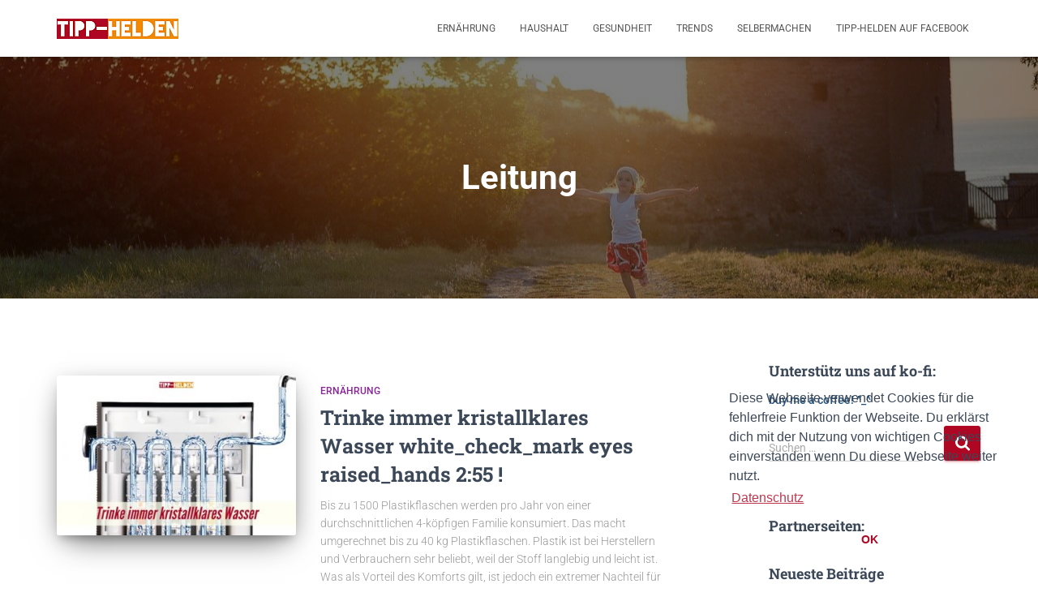

--- FILE ---
content_type: text/html; charset=UTF-8
request_url: https://tipp-helden.de/tag/leitung
body_size: 15801
content:
<!DOCTYPE html>
<html lang="de">

<head>
	<meta charset='UTF-8'>
	<meta name="viewport" content="width=device-width, initial-scale=1">
	<link rel="profile" href="http://gmpg.org/xfn/11">
		<meta name='robots' content='index, follow, max-image-preview:large, max-snippet:-1, max-video-preview:-1' />
	<style>img:is([sizes="auto" i], [sizes^="auto," i]) { contain-intrinsic-size: 3000px 1500px }</style>
	<meta property="og:title" content="Tipp-Helden"/>
<meta property="og:description" content="Haushalt, Ernährung, Selbermachen, Gesundheit und Trends"/>
<meta property="og:image:alt" content="Trinke immer kristallklares Wasser"/>
<meta property="og:image" content="https://tipp-helden.de/wp-content/uploads/2022/01/Trinke-immer-kristallklares-Wasser.jpg"/>
<meta property="og:image:width" content="712" />
<meta property="og:image:height" content="400" />
<meta property="og:image:type" content="image/jpeg" />
<meta property="og:type" content="article"/>
<meta property="og:article:published_time" content="2022-01-17 10:34:11"/>
<meta property="og:article:modified_time" content="2022-01-17 10:34:13"/>
<meta property="og:article:tag" content="Leitung"/>
<meta property="og:article:tag" content="Leitungswasser"/>
<meta property="og:article:tag" content="Nachhaltigkeit"/>
<meta property="og:article:tag" content="trinken"/>
<meta property="og:article:tag" content="Trinkwasser"/>
<meta property="og:article:tag" content="Umweltschutz"/>
<meta property="og:article:tag" content="Wasser"/>
<meta property="og:article:tag" content="WHO"/>
<meta name="twitter:card" content="summary">
<meta name="twitter:title" content="Tipp-Helden"/>
<meta name="twitter:description" content="Haushalt, Ernährung, Selbermachen, Gesundheit und Trends"/>
<meta name="twitter:image" content="https://tipp-helden.de/wp-content/uploads/2022/01/Trinke-immer-kristallklares-Wasser.jpg"/>
<meta name="twitter:image:alt" content="Trinke immer kristallklares Wasser"/>

	<!-- This site is optimized with the Yoast SEO plugin v25.0 - https://yoast.com/wordpress/plugins/seo/ -->
	<title>Leitung Archive - Tipp-Helden</title>
	<link rel="canonical" href="https://tipp-helden.de/tag/leitung" />
	<meta property="og:url" content="https://tipp-helden.de/tag/leitung" />
	<meta property="og:site_name" content="Tipp-Helden" />
	<script type="application/ld+json" class="yoast-schema-graph">{"@context":"https://schema.org","@graph":[{"@type":"CollectionPage","@id":"https://tipp-helden.de/tag/leitung","url":"https://tipp-helden.de/tag/leitung","name":"Leitung Archive - Tipp-Helden","isPartOf":{"@id":"https://tipp-helden.de/#website"},"primaryImageOfPage":{"@id":"https://tipp-helden.de/tag/leitung#primaryimage"},"image":{"@id":"https://tipp-helden.de/tag/leitung#primaryimage"},"thumbnailUrl":"https://tipp-helden.de/wp-content/uploads/2022/01/Trinke-immer-kristallklares-Wasser.jpg","breadcrumb":{"@id":"https://tipp-helden.de/tag/leitung#breadcrumb"},"inLanguage":"de"},{"@type":"ImageObject","inLanguage":"de","@id":"https://tipp-helden.de/tag/leitung#primaryimage","url":"https://tipp-helden.de/wp-content/uploads/2022/01/Trinke-immer-kristallklares-Wasser.jpg","contentUrl":"https://tipp-helden.de/wp-content/uploads/2022/01/Trinke-immer-kristallklares-Wasser.jpg","width":712,"height":400,"caption":"Trinke immer kristallklares Wasser"},{"@type":"BreadcrumbList","@id":"https://tipp-helden.de/tag/leitung#breadcrumb","itemListElement":[{"@type":"ListItem","position":1,"name":"Startseite","item":"https://tipp-helden.de/"},{"@type":"ListItem","position":2,"name":"Leitung"}]},{"@type":"WebSite","@id":"https://tipp-helden.de/#website","url":"https://tipp-helden.de/","name":"Tipp-Helden","description":"Haushalt, Ernährung, Selbermachen, Gesundheit und Trends","publisher":{"@id":"https://tipp-helden.de/#organization"},"potentialAction":[{"@type":"SearchAction","target":{"@type":"EntryPoint","urlTemplate":"https://tipp-helden.de/?s={search_term_string}"},"query-input":{"@type":"PropertyValueSpecification","valueRequired":true,"valueName":"search_term_string"}}],"inLanguage":"de"},{"@type":"Organization","@id":"https://tipp-helden.de/#organization","name":"Tipp-Helden","url":"https://tipp-helden.de/","logo":{"@type":"ImageObject","inLanguage":"de","@id":"https://tipp-helden.de/#/schema/logo/image/","url":"https://tipp-helden.de/wp-content/uploads/2019/01/cropped-tipp-helden-banner-1.png","contentUrl":"https://tipp-helden.de/wp-content/uploads/2019/01/cropped-tipp-helden-banner-1.png","width":150,"height":25,"caption":"Tipp-Helden"},"image":{"@id":"https://tipp-helden.de/#/schema/logo/image/"}}]}</script>
	<!-- / Yoast SEO plugin. -->


<link rel='dns-prefetch' href='//www.googletagmanager.com' />
<link rel='dns-prefetch' href='//fonts.googleapis.com' />
<link rel='dns-prefetch' href='//pagead2.googlesyndication.com' />
<link rel="alternate" type="application/rss+xml" title="Tipp-Helden &raquo; Feed" href="https://tipp-helden.de/feed" />
<link rel="alternate" type="application/rss+xml" title="Tipp-Helden &raquo; Kommentar-Feed" href="https://tipp-helden.de/comments/feed" />
<link rel="alternate" type="application/rss+xml" title="Tipp-Helden &raquo; Leitung Schlagwort-Feed" href="https://tipp-helden.de/tag/leitung/feed" />
<script type="text/javascript">
/* <![CDATA[ */
window._wpemojiSettings = {"baseUrl":"https:\/\/s.w.org\/images\/core\/emoji\/16.0.1\/72x72\/","ext":".png","svgUrl":"https:\/\/s.w.org\/images\/core\/emoji\/16.0.1\/svg\/","svgExt":".svg","source":{"concatemoji":"https:\/\/tipp-helden.de\/wp-includes\/js\/wp-emoji-release.min.js?ver=6.8.3"}};
/*! This file is auto-generated */
!function(s,n){var o,i,e;function c(e){try{var t={supportTests:e,timestamp:(new Date).valueOf()};sessionStorage.setItem(o,JSON.stringify(t))}catch(e){}}function p(e,t,n){e.clearRect(0,0,e.canvas.width,e.canvas.height),e.fillText(t,0,0);var t=new Uint32Array(e.getImageData(0,0,e.canvas.width,e.canvas.height).data),a=(e.clearRect(0,0,e.canvas.width,e.canvas.height),e.fillText(n,0,0),new Uint32Array(e.getImageData(0,0,e.canvas.width,e.canvas.height).data));return t.every(function(e,t){return e===a[t]})}function u(e,t){e.clearRect(0,0,e.canvas.width,e.canvas.height),e.fillText(t,0,0);for(var n=e.getImageData(16,16,1,1),a=0;a<n.data.length;a++)if(0!==n.data[a])return!1;return!0}function f(e,t,n,a){switch(t){case"flag":return n(e,"\ud83c\udff3\ufe0f\u200d\u26a7\ufe0f","\ud83c\udff3\ufe0f\u200b\u26a7\ufe0f")?!1:!n(e,"\ud83c\udde8\ud83c\uddf6","\ud83c\udde8\u200b\ud83c\uddf6")&&!n(e,"\ud83c\udff4\udb40\udc67\udb40\udc62\udb40\udc65\udb40\udc6e\udb40\udc67\udb40\udc7f","\ud83c\udff4\u200b\udb40\udc67\u200b\udb40\udc62\u200b\udb40\udc65\u200b\udb40\udc6e\u200b\udb40\udc67\u200b\udb40\udc7f");case"emoji":return!a(e,"\ud83e\udedf")}return!1}function g(e,t,n,a){var r="undefined"!=typeof WorkerGlobalScope&&self instanceof WorkerGlobalScope?new OffscreenCanvas(300,150):s.createElement("canvas"),o=r.getContext("2d",{willReadFrequently:!0}),i=(o.textBaseline="top",o.font="600 32px Arial",{});return e.forEach(function(e){i[e]=t(o,e,n,a)}),i}function t(e){var t=s.createElement("script");t.src=e,t.defer=!0,s.head.appendChild(t)}"undefined"!=typeof Promise&&(o="wpEmojiSettingsSupports",i=["flag","emoji"],n.supports={everything:!0,everythingExceptFlag:!0},e=new Promise(function(e){s.addEventListener("DOMContentLoaded",e,{once:!0})}),new Promise(function(t){var n=function(){try{var e=JSON.parse(sessionStorage.getItem(o));if("object"==typeof e&&"number"==typeof e.timestamp&&(new Date).valueOf()<e.timestamp+604800&&"object"==typeof e.supportTests)return e.supportTests}catch(e){}return null}();if(!n){if("undefined"!=typeof Worker&&"undefined"!=typeof OffscreenCanvas&&"undefined"!=typeof URL&&URL.createObjectURL&&"undefined"!=typeof Blob)try{var e="postMessage("+g.toString()+"("+[JSON.stringify(i),f.toString(),p.toString(),u.toString()].join(",")+"));",a=new Blob([e],{type:"text/javascript"}),r=new Worker(URL.createObjectURL(a),{name:"wpTestEmojiSupports"});return void(r.onmessage=function(e){c(n=e.data),r.terminate(),t(n)})}catch(e){}c(n=g(i,f,p,u))}t(n)}).then(function(e){for(var t in e)n.supports[t]=e[t],n.supports.everything=n.supports.everything&&n.supports[t],"flag"!==t&&(n.supports.everythingExceptFlag=n.supports.everythingExceptFlag&&n.supports[t]);n.supports.everythingExceptFlag=n.supports.everythingExceptFlag&&!n.supports.flag,n.DOMReady=!1,n.readyCallback=function(){n.DOMReady=!0}}).then(function(){return e}).then(function(){var e;n.supports.everything||(n.readyCallback(),(e=n.source||{}).concatemoji?t(e.concatemoji):e.wpemoji&&e.twemoji&&(t(e.twemoji),t(e.wpemoji)))}))}((window,document),window._wpemojiSettings);
/* ]]> */
</script>
<link rel='stylesheet' id='hfe-widgets-style-css' href='https://tipp-helden.de/wp-content/plugins/header-footer-elementor/inc/widgets-css/frontend.css?ver=2.3.0' type='text/css' media='all' />
<link rel='stylesheet' id='bootstrap-css' href='https://tipp-helden.de/wp-content/themes/hestia/assets/bootstrap/css/bootstrap.min.css?ver=1.0.2' type='text/css' media='all' />
<link rel='stylesheet' id='hestia-font-sizes-css' href='https://tipp-helden.de/wp-content/themes/hestia/assets/css/font-sizes.min.css?ver=3.2.9' type='text/css' media='all' />
<style id='wp-emoji-styles-inline-css' type='text/css'>

	img.wp-smiley, img.emoji {
		display: inline !important;
		border: none !important;
		box-shadow: none !important;
		height: 1em !important;
		width: 1em !important;
		margin: 0 0.07em !important;
		vertical-align: -0.1em !important;
		background: none !important;
		padding: 0 !important;
	}
</style>
<link rel='stylesheet' id='wp-block-library-css' href='https://tipp-helden.de/wp-includes/css/dist/block-library/style.min.css?ver=6.8.3' type='text/css' media='all' />
<style id='classic-theme-styles-inline-css' type='text/css'>
/*! This file is auto-generated */
.wp-block-button__link{color:#fff;background-color:#32373c;border-radius:9999px;box-shadow:none;text-decoration:none;padding:calc(.667em + 2px) calc(1.333em + 2px);font-size:1.125em}.wp-block-file__button{background:#32373c;color:#fff;text-decoration:none}
</style>
<style id='global-styles-inline-css' type='text/css'>
:root{--wp--preset--aspect-ratio--square: 1;--wp--preset--aspect-ratio--4-3: 4/3;--wp--preset--aspect-ratio--3-4: 3/4;--wp--preset--aspect-ratio--3-2: 3/2;--wp--preset--aspect-ratio--2-3: 2/3;--wp--preset--aspect-ratio--16-9: 16/9;--wp--preset--aspect-ratio--9-16: 9/16;--wp--preset--color--black: #000000;--wp--preset--color--cyan-bluish-gray: #abb8c3;--wp--preset--color--white: #ffffff;--wp--preset--color--pale-pink: #f78da7;--wp--preset--color--vivid-red: #cf2e2e;--wp--preset--color--luminous-vivid-orange: #ff6900;--wp--preset--color--luminous-vivid-amber: #fcb900;--wp--preset--color--light-green-cyan: #7bdcb5;--wp--preset--color--vivid-green-cyan: #00d084;--wp--preset--color--pale-cyan-blue: #8ed1fc;--wp--preset--color--vivid-cyan-blue: #0693e3;--wp--preset--color--vivid-purple: #9b51e0;--wp--preset--color--accent: #af0623;--wp--preset--color--background-color: #ffffff;--wp--preset--color--header-gradient: #a81d84;--wp--preset--gradient--vivid-cyan-blue-to-vivid-purple: linear-gradient(135deg,rgba(6,147,227,1) 0%,rgb(155,81,224) 100%);--wp--preset--gradient--light-green-cyan-to-vivid-green-cyan: linear-gradient(135deg,rgb(122,220,180) 0%,rgb(0,208,130) 100%);--wp--preset--gradient--luminous-vivid-amber-to-luminous-vivid-orange: linear-gradient(135deg,rgba(252,185,0,1) 0%,rgba(255,105,0,1) 100%);--wp--preset--gradient--luminous-vivid-orange-to-vivid-red: linear-gradient(135deg,rgba(255,105,0,1) 0%,rgb(207,46,46) 100%);--wp--preset--gradient--very-light-gray-to-cyan-bluish-gray: linear-gradient(135deg,rgb(238,238,238) 0%,rgb(169,184,195) 100%);--wp--preset--gradient--cool-to-warm-spectrum: linear-gradient(135deg,rgb(74,234,220) 0%,rgb(151,120,209) 20%,rgb(207,42,186) 40%,rgb(238,44,130) 60%,rgb(251,105,98) 80%,rgb(254,248,76) 100%);--wp--preset--gradient--blush-light-purple: linear-gradient(135deg,rgb(255,206,236) 0%,rgb(152,150,240) 100%);--wp--preset--gradient--blush-bordeaux: linear-gradient(135deg,rgb(254,205,165) 0%,rgb(254,45,45) 50%,rgb(107,0,62) 100%);--wp--preset--gradient--luminous-dusk: linear-gradient(135deg,rgb(255,203,112) 0%,rgb(199,81,192) 50%,rgb(65,88,208) 100%);--wp--preset--gradient--pale-ocean: linear-gradient(135deg,rgb(255,245,203) 0%,rgb(182,227,212) 50%,rgb(51,167,181) 100%);--wp--preset--gradient--electric-grass: linear-gradient(135deg,rgb(202,248,128) 0%,rgb(113,206,126) 100%);--wp--preset--gradient--midnight: linear-gradient(135deg,rgb(2,3,129) 0%,rgb(40,116,252) 100%);--wp--preset--font-size--small: 13px;--wp--preset--font-size--medium: 20px;--wp--preset--font-size--large: 36px;--wp--preset--font-size--x-large: 42px;--wp--preset--spacing--20: 0.44rem;--wp--preset--spacing--30: 0.67rem;--wp--preset--spacing--40: 1rem;--wp--preset--spacing--50: 1.5rem;--wp--preset--spacing--60: 2.25rem;--wp--preset--spacing--70: 3.38rem;--wp--preset--spacing--80: 5.06rem;--wp--preset--shadow--natural: 6px 6px 9px rgba(0, 0, 0, 0.2);--wp--preset--shadow--deep: 12px 12px 50px rgba(0, 0, 0, 0.4);--wp--preset--shadow--sharp: 6px 6px 0px rgba(0, 0, 0, 0.2);--wp--preset--shadow--outlined: 6px 6px 0px -3px rgba(255, 255, 255, 1), 6px 6px rgba(0, 0, 0, 1);--wp--preset--shadow--crisp: 6px 6px 0px rgba(0, 0, 0, 1);}:root :where(.is-layout-flow) > :first-child{margin-block-start: 0;}:root :where(.is-layout-flow) > :last-child{margin-block-end: 0;}:root :where(.is-layout-flow) > *{margin-block-start: 24px;margin-block-end: 0;}:root :where(.is-layout-constrained) > :first-child{margin-block-start: 0;}:root :where(.is-layout-constrained) > :last-child{margin-block-end: 0;}:root :where(.is-layout-constrained) > *{margin-block-start: 24px;margin-block-end: 0;}:root :where(.is-layout-flex){gap: 24px;}:root :where(.is-layout-grid){gap: 24px;}body .is-layout-flex{display: flex;}.is-layout-flex{flex-wrap: wrap;align-items: center;}.is-layout-flex > :is(*, div){margin: 0;}body .is-layout-grid{display: grid;}.is-layout-grid > :is(*, div){margin: 0;}.has-black-color{color: var(--wp--preset--color--black) !important;}.has-cyan-bluish-gray-color{color: var(--wp--preset--color--cyan-bluish-gray) !important;}.has-white-color{color: var(--wp--preset--color--white) !important;}.has-pale-pink-color{color: var(--wp--preset--color--pale-pink) !important;}.has-vivid-red-color{color: var(--wp--preset--color--vivid-red) !important;}.has-luminous-vivid-orange-color{color: var(--wp--preset--color--luminous-vivid-orange) !important;}.has-luminous-vivid-amber-color{color: var(--wp--preset--color--luminous-vivid-amber) !important;}.has-light-green-cyan-color{color: var(--wp--preset--color--light-green-cyan) !important;}.has-vivid-green-cyan-color{color: var(--wp--preset--color--vivid-green-cyan) !important;}.has-pale-cyan-blue-color{color: var(--wp--preset--color--pale-cyan-blue) !important;}.has-vivid-cyan-blue-color{color: var(--wp--preset--color--vivid-cyan-blue) !important;}.has-vivid-purple-color{color: var(--wp--preset--color--vivid-purple) !important;}.has-accent-color{color: var(--wp--preset--color--accent) !important;}.has-background-color-color{color: var(--wp--preset--color--background-color) !important;}.has-header-gradient-color{color: var(--wp--preset--color--header-gradient) !important;}.has-black-background-color{background-color: var(--wp--preset--color--black) !important;}.has-cyan-bluish-gray-background-color{background-color: var(--wp--preset--color--cyan-bluish-gray) !important;}.has-white-background-color{background-color: var(--wp--preset--color--white) !important;}.has-pale-pink-background-color{background-color: var(--wp--preset--color--pale-pink) !important;}.has-vivid-red-background-color{background-color: var(--wp--preset--color--vivid-red) !important;}.has-luminous-vivid-orange-background-color{background-color: var(--wp--preset--color--luminous-vivid-orange) !important;}.has-luminous-vivid-amber-background-color{background-color: var(--wp--preset--color--luminous-vivid-amber) !important;}.has-light-green-cyan-background-color{background-color: var(--wp--preset--color--light-green-cyan) !important;}.has-vivid-green-cyan-background-color{background-color: var(--wp--preset--color--vivid-green-cyan) !important;}.has-pale-cyan-blue-background-color{background-color: var(--wp--preset--color--pale-cyan-blue) !important;}.has-vivid-cyan-blue-background-color{background-color: var(--wp--preset--color--vivid-cyan-blue) !important;}.has-vivid-purple-background-color{background-color: var(--wp--preset--color--vivid-purple) !important;}.has-accent-background-color{background-color: var(--wp--preset--color--accent) !important;}.has-background-color-background-color{background-color: var(--wp--preset--color--background-color) !important;}.has-header-gradient-background-color{background-color: var(--wp--preset--color--header-gradient) !important;}.has-black-border-color{border-color: var(--wp--preset--color--black) !important;}.has-cyan-bluish-gray-border-color{border-color: var(--wp--preset--color--cyan-bluish-gray) !important;}.has-white-border-color{border-color: var(--wp--preset--color--white) !important;}.has-pale-pink-border-color{border-color: var(--wp--preset--color--pale-pink) !important;}.has-vivid-red-border-color{border-color: var(--wp--preset--color--vivid-red) !important;}.has-luminous-vivid-orange-border-color{border-color: var(--wp--preset--color--luminous-vivid-orange) !important;}.has-luminous-vivid-amber-border-color{border-color: var(--wp--preset--color--luminous-vivid-amber) !important;}.has-light-green-cyan-border-color{border-color: var(--wp--preset--color--light-green-cyan) !important;}.has-vivid-green-cyan-border-color{border-color: var(--wp--preset--color--vivid-green-cyan) !important;}.has-pale-cyan-blue-border-color{border-color: var(--wp--preset--color--pale-cyan-blue) !important;}.has-vivid-cyan-blue-border-color{border-color: var(--wp--preset--color--vivid-cyan-blue) !important;}.has-vivid-purple-border-color{border-color: var(--wp--preset--color--vivid-purple) !important;}.has-accent-border-color{border-color: var(--wp--preset--color--accent) !important;}.has-background-color-border-color{border-color: var(--wp--preset--color--background-color) !important;}.has-header-gradient-border-color{border-color: var(--wp--preset--color--header-gradient) !important;}.has-vivid-cyan-blue-to-vivid-purple-gradient-background{background: var(--wp--preset--gradient--vivid-cyan-blue-to-vivid-purple) !important;}.has-light-green-cyan-to-vivid-green-cyan-gradient-background{background: var(--wp--preset--gradient--light-green-cyan-to-vivid-green-cyan) !important;}.has-luminous-vivid-amber-to-luminous-vivid-orange-gradient-background{background: var(--wp--preset--gradient--luminous-vivid-amber-to-luminous-vivid-orange) !important;}.has-luminous-vivid-orange-to-vivid-red-gradient-background{background: var(--wp--preset--gradient--luminous-vivid-orange-to-vivid-red) !important;}.has-very-light-gray-to-cyan-bluish-gray-gradient-background{background: var(--wp--preset--gradient--very-light-gray-to-cyan-bluish-gray) !important;}.has-cool-to-warm-spectrum-gradient-background{background: var(--wp--preset--gradient--cool-to-warm-spectrum) !important;}.has-blush-light-purple-gradient-background{background: var(--wp--preset--gradient--blush-light-purple) !important;}.has-blush-bordeaux-gradient-background{background: var(--wp--preset--gradient--blush-bordeaux) !important;}.has-luminous-dusk-gradient-background{background: var(--wp--preset--gradient--luminous-dusk) !important;}.has-pale-ocean-gradient-background{background: var(--wp--preset--gradient--pale-ocean) !important;}.has-electric-grass-gradient-background{background: var(--wp--preset--gradient--electric-grass) !important;}.has-midnight-gradient-background{background: var(--wp--preset--gradient--midnight) !important;}.has-small-font-size{font-size: var(--wp--preset--font-size--small) !important;}.has-medium-font-size{font-size: var(--wp--preset--font-size--medium) !important;}.has-large-font-size{font-size: var(--wp--preset--font-size--large) !important;}.has-x-large-font-size{font-size: var(--wp--preset--font-size--x-large) !important;}
:root :where(.wp-block-pullquote){font-size: 1.5em;line-height: 1.6;}
</style>
<link rel='stylesheet' id='contact-form-7-css' href='https://tipp-helden.de/wp-content/plugins/contact-form-7/includes/css/styles.css?ver=6.0.6' type='text/css' media='all' />
<link rel='stylesheet' id='hestia-clients-bar-css' href='https://tipp-helden.de/wp-content/plugins/themeisle-companion/obfx_modules/companion-legacy/assets/css/hestia/clients-bar.css?ver=6.8.3' type='text/css' media='all' />
<link rel='stylesheet' id='hfe-style-css' href='https://tipp-helden.de/wp-content/plugins/header-footer-elementor/assets/css/header-footer-elementor.css?ver=2.3.0' type='text/css' media='all' />
<link rel='stylesheet' id='elementor-icons-css' href='https://tipp-helden.de/wp-content/plugins/elementor/assets/lib/eicons/css/elementor-icons.min.css?ver=5.36.0' type='text/css' media='all' />
<link rel='stylesheet' id='elementor-frontend-css' href='https://tipp-helden.de/wp-content/plugins/elementor/assets/css/frontend.min.css?ver=3.28.4' type='text/css' media='all' />
<link rel='stylesheet' id='elementor-post-248-css' href='https://tipp-helden.de/wp-content/uploads/elementor/css/post-248.css?ver=1754721474' type='text/css' media='all' />
<link rel='stylesheet' id='lae-animate-css' href='https://tipp-helden.de/wp-content/plugins/addons-for-elementor/assets/css/lib/animate.css?ver=8.8' type='text/css' media='all' />
<link rel='stylesheet' id='lae-sliders-styles-css' href='https://tipp-helden.de/wp-content/plugins/addons-for-elementor/assets/css/lib/sliders.min.css?ver=8.8' type='text/css' media='all' />
<link rel='stylesheet' id='lae-icomoon-styles-css' href='https://tipp-helden.de/wp-content/plugins/addons-for-elementor/assets/css/icomoon.css?ver=8.8' type='text/css' media='all' />
<link rel='stylesheet' id='lae-frontend-styles-css' href='https://tipp-helden.de/wp-content/plugins/addons-for-elementor/assets/css/lae-frontend.css?ver=8.8' type='text/css' media='all' />
<link rel='stylesheet' id='lae-grid-styles-css' href='https://tipp-helden.de/wp-content/plugins/addons-for-elementor/assets/css/lae-grid.css?ver=8.8' type='text/css' media='all' />
<link rel='stylesheet' id='lae-widgets-styles-css' href='https://tipp-helden.de/wp-content/plugins/addons-for-elementor/assets/css/widgets/lae-widgets.min.css?ver=8.8' type='text/css' media='all' />
<link rel='stylesheet' id='hestia-elementor-style-css' href='https://tipp-helden.de/wp-content/themes/hestia/assets/css/page-builder-style.css?ver=3.2.9' type='text/css' media='all' />
<link rel='stylesheet' id='font-awesome-css' href='https://tipp-helden.de/wp-content/plugins/elementor/assets/lib/font-awesome/css/font-awesome.min.css?ver=4.7.0' type='text/css' media='all' />
<link rel='stylesheet' id='hestia_style-css' href='https://tipp-helden.de/wp-content/themes/hestia/style.min.css?ver=3.2.9' type='text/css' media='all' />
<style id='hestia_style-inline-css' type='text/css'>
.elementor-page .hestia-about>.container{width:100%}.elementor-page .pagebuilder-section{padding:0}.elementor-page .title-in-content,.elementor-page .image-in-page{display:none}.home.elementor-page .main-raised>section.hestia-about{overflow:visible}.elementor-editor-active .navbar{pointer-events:none}.elementor-editor-active #elementor.elementor-edit-mode .elementor-element-overlay{z-index:1000000}.elementor-page.page-template-template-fullwidth .blog-post-wrapper>.container{width:100%}.elementor-page.page-template-template-fullwidth .blog-post-wrapper>.container .col-md-12{padding:0}.elementor-page.page-template-template-fullwidth article.section{padding:0}.elementor-text-editor p,.elementor-text-editor h1,.elementor-text-editor h2,.elementor-text-editor h3,.elementor-text-editor h4,.elementor-text-editor h5,.elementor-text-editor h6{font-size:inherit}
.hestia-top-bar,.hestia-top-bar .widget.widget_shopping_cart .cart_list{background-color:#363537}.hestia-top-bar .widget .label-floating input[type=search]:-webkit-autofill{-webkit-box-shadow:inset 0 0 0 9999px #363537}.hestia-top-bar,.hestia-top-bar .widget .label-floating input[type=search],.hestia-top-bar .widget.widget_search form.form-group:before,.hestia-top-bar .widget.widget_product_search form.form-group:before,.hestia-top-bar .widget.widget_shopping_cart:before{color:#fff}.hestia-top-bar .widget .label-floating input[type=search]{-webkit-text-fill-color:#fff !important}.hestia-top-bar div.widget.widget_shopping_cart:before,.hestia-top-bar .widget.widget_product_search form.form-group:before,.hestia-top-bar .widget.widget_search form.form-group:before{background-color:#fff}.hestia-top-bar a,.hestia-top-bar .top-bar-nav li a{color:#fff}.hestia-top-bar ul li a[href*="mailto:"]:before,.hestia-top-bar ul li a[href*="tel:"]:before{background-color:#fff}.hestia-top-bar a:hover,.hestia-top-bar .top-bar-nav li a:hover{color:#eee}.hestia-top-bar ul li:hover a[href*="mailto:"]:before,.hestia-top-bar ul li:hover a[href*="tel:"]:before{background-color:#eee}
:root{--hestia-primary-color:#af0623}a,.navbar .dropdown-menu li:hover>a,.navbar .dropdown-menu li:focus>a,.navbar .dropdown-menu li:active>a,.navbar .navbar-nav>li .dropdown-menu li:hover>a,body:not(.home) .navbar-default .navbar-nav>.active:not(.btn)>a,body:not(.home) .navbar-default .navbar-nav>.active:not(.btn)>a:hover,body:not(.home) .navbar-default .navbar-nav>.active:not(.btn)>a:focus,a:hover,.card-blog a.moretag:hover,.card-blog a.more-link:hover,.widget a:hover,.has-text-color.has-accent-color,p.has-text-color a{color:#af0623}.svg-text-color{fill:#af0623}.pagination span.current,.pagination span.current:focus,.pagination span.current:hover{border-color:#af0623}button,button:hover,.woocommerce .track_order button[type="submit"],.woocommerce .track_order button[type="submit"]:hover,div.wpforms-container .wpforms-form button[type=submit].wpforms-submit,div.wpforms-container .wpforms-form button[type=submit].wpforms-submit:hover,input[type="button"],input[type="button"]:hover,input[type="submit"],input[type="submit"]:hover,input#searchsubmit,.pagination span.current,.pagination span.current:focus,.pagination span.current:hover,.btn.btn-primary,.btn.btn-primary:link,.btn.btn-primary:hover,.btn.btn-primary:focus,.btn.btn-primary:active,.btn.btn-primary.active,.btn.btn-primary.active:focus,.btn.btn-primary.active:hover,.btn.btn-primary:active:hover,.btn.btn-primary:active:focus,.btn.btn-primary:active:hover,.hestia-sidebar-open.btn.btn-rose,.hestia-sidebar-close.btn.btn-rose,.hestia-sidebar-open.btn.btn-rose:hover,.hestia-sidebar-close.btn.btn-rose:hover,.hestia-sidebar-open.btn.btn-rose:focus,.hestia-sidebar-close.btn.btn-rose:focus,.label.label-primary,.hestia-work .portfolio-item:nth-child(6n+1) .label,.nav-cart .nav-cart-content .widget .buttons .button,.has-accent-background-color[class*="has-background"]{background-color:#af0623}@media(max-width:768px){.navbar-default .navbar-nav>li>a:hover,.navbar-default .navbar-nav>li>a:focus,.navbar .navbar-nav .dropdown .dropdown-menu li a:hover,.navbar .navbar-nav .dropdown .dropdown-menu li a:focus,.navbar button.navbar-toggle:hover,.navbar .navbar-nav li:hover>a i{color:#af0623}}body:not(.woocommerce-page) button:not([class^="fl-"]):not(.hestia-scroll-to-top):not(.navbar-toggle):not(.close),body:not(.woocommerce-page) .button:not([class^="fl-"]):not(hestia-scroll-to-top):not(.navbar-toggle):not(.add_to_cart_button):not(.product_type_grouped):not(.product_type_external),div.wpforms-container .wpforms-form button[type=submit].wpforms-submit,input[type="submit"],input[type="button"],.btn.btn-primary,.widget_product_search button[type="submit"],.hestia-sidebar-open.btn.btn-rose,.hestia-sidebar-close.btn.btn-rose,.everest-forms button[type=submit].everest-forms-submit-button{-webkit-box-shadow:0 2px 2px 0 rgba(175,6,35,0.14),0 3px 1px -2px rgba(175,6,35,0.2),0 1px 5px 0 rgba(175,6,35,0.12);box-shadow:0 2px 2px 0 rgba(175,6,35,0.14),0 3px 1px -2px rgba(175,6,35,0.2),0 1px 5px 0 rgba(175,6,35,0.12)}.card .header-primary,.card .content-primary,.everest-forms button[type=submit].everest-forms-submit-button{background:#af0623}body:not(.woocommerce-page) .button:not([class^="fl-"]):not(.hestia-scroll-to-top):not(.navbar-toggle):not(.add_to_cart_button):hover,body:not(.woocommerce-page) button:not([class^="fl-"]):not(.hestia-scroll-to-top):not(.navbar-toggle):not(.close):hover,div.wpforms-container .wpforms-form button[type=submit].wpforms-submit:hover,input[type="submit"]:hover,input[type="button"]:hover,input#searchsubmit:hover,.widget_product_search button[type="submit"]:hover,.pagination span.current,.btn.btn-primary:hover,.btn.btn-primary:focus,.btn.btn-primary:active,.btn.btn-primary.active,.btn.btn-primary:active:focus,.btn.btn-primary:active:hover,.hestia-sidebar-open.btn.btn-rose:hover,.hestia-sidebar-close.btn.btn-rose:hover,.pagination span.current:hover,.everest-forms button[type=submit].everest-forms-submit-button:hover,.everest-forms button[type=submit].everest-forms-submit-button:focus,.everest-forms button[type=submit].everest-forms-submit-button:active{-webkit-box-shadow:0 14px 26px -12px rgba(175,6,35,0.42),0 4px 23px 0 rgba(0,0,0,0.12),0 8px 10px -5px rgba(175,6,35,0.2);box-shadow:0 14px 26px -12px rgba(175,6,35,0.42),0 4px 23px 0 rgba(0,0,0,0.12),0 8px 10px -5px rgba(175,6,35,0.2);color:#fff}.form-group.is-focused .form-control{background-image:-webkit-gradient(linear,left top,left bottom,from(#af0623),to(#af0623)),-webkit-gradient(linear,left top,left bottom,from(#d2d2d2),to(#d2d2d2));background-image:-webkit-linear-gradient(linear,left top,left bottom,from(#af0623),to(#af0623)),-webkit-linear-gradient(linear,left top,left bottom,from(#d2d2d2),to(#d2d2d2));background-image:linear-gradient(linear,left top,left bottom,from(#af0623),to(#af0623)),linear-gradient(linear,left top,left bottom,from(#d2d2d2),to(#d2d2d2))}.navbar:not(.navbar-transparent) li:not(.btn):hover>a,.navbar li.on-section:not(.btn)>a,.navbar.full-screen-menu.navbar-transparent li:not(.btn):hover>a,.navbar.full-screen-menu .navbar-toggle:hover,.navbar:not(.navbar-transparent) .nav-cart:hover,.navbar:not(.navbar-transparent) .hestia-toggle-search:hover{color:#af0623}.header-filter-gradient{background:linear-gradient(45deg,rgba(168,29,132,1) 0,rgb(234,57,111) 100%)}.has-text-color.has-header-gradient-color{color:#a81d84}.has-header-gradient-background-color[class*="has-background"]{background-color:#a81d84}.has-text-color.has-background-color-color{color:#fff}.has-background-color-background-color[class*="has-background"]{background-color:#fff}
.btn.btn-primary:not(.colored-button):not(.btn-left):not(.btn-right):not(.btn-just-icon):not(.menu-item),input[type="submit"]:not(.search-submit),body:not(.woocommerce-account) .woocommerce .button.woocommerce-Button,.woocommerce .product button.button,.woocommerce .product button.button.alt,.woocommerce .product #respond input#submit,.woocommerce-cart .blog-post .woocommerce .cart-collaterals .cart_totals .checkout-button,.woocommerce-checkout #payment #place_order,.woocommerce-account.woocommerce-page button.button,.woocommerce .track_order button[type="submit"],.nav-cart .nav-cart-content .widget .buttons .button,.woocommerce a.button.wc-backward,body.woocommerce .wccm-catalog-item a.button,body.woocommerce a.wccm-button.button,form.woocommerce-form-coupon button.button,div.wpforms-container .wpforms-form button[type=submit].wpforms-submit,div.woocommerce a.button.alt,div.woocommerce table.my_account_orders .button,.btn.colored-button,.btn.btn-left,.btn.btn-right,.btn:not(.colored-button):not(.btn-left):not(.btn-right):not(.btn-just-icon):not(.menu-item):not(.hestia-sidebar-open):not(.hestia-sidebar-close){padding-top:15px;padding-bottom:15px;padding-left:33px;padding-right:33px}
:root{--hestia-button-border-radius:3px}.btn.btn-primary:not(.colored-button):not(.btn-left):not(.btn-right):not(.btn-just-icon):not(.menu-item),input[type="submit"]:not(.search-submit),body:not(.woocommerce-account) .woocommerce .button.woocommerce-Button,.woocommerce .product button.button,.woocommerce .product button.button.alt,.woocommerce .product #respond input#submit,.woocommerce-cart .blog-post .woocommerce .cart-collaterals .cart_totals .checkout-button,.woocommerce-checkout #payment #place_order,.woocommerce-account.woocommerce-page button.button,.woocommerce .track_order button[type="submit"],.nav-cart .nav-cart-content .widget .buttons .button,.woocommerce a.button.wc-backward,body.woocommerce .wccm-catalog-item a.button,body.woocommerce a.wccm-button.button,form.woocommerce-form-coupon button.button,div.wpforms-container .wpforms-form button[type=submit].wpforms-submit,div.woocommerce a.button.alt,div.woocommerce table.my_account_orders .button,input[type="submit"].search-submit,.hestia-view-cart-wrapper .added_to_cart.wc-forward,.woocommerce-product-search button,.woocommerce-cart .actions .button,#secondary div[id^=woocommerce_price_filter] .button,.woocommerce div[id^=woocommerce_widget_cart].widget .buttons .button,.searchform input[type=submit],.searchform button,.search-form:not(.media-toolbar-primary) input[type=submit],.search-form:not(.media-toolbar-primary) button,.woocommerce-product-search input[type=submit],.btn.colored-button,.btn.btn-left,.btn.btn-right,.btn:not(.colored-button):not(.btn-left):not(.btn-right):not(.btn-just-icon):not(.menu-item):not(.hestia-sidebar-open):not(.hestia-sidebar-close){border-radius:3px}
@media(min-width:769px){.page-header.header-small .hestia-title,.page-header.header-small .title,h1.hestia-title.title-in-content,.main article.section .has-title-font-size{font-size:42px}}
</style>
<link rel='stylesheet' id='hestia_fonts-css' href='https://fonts.googleapis.com/css?family=Roboto%3A300%2C400%2C500%2C700%7CRoboto+Slab%3A400%2C700&#038;subset=latin%2Clatin-ext&#038;ver=3.2.9' type='text/css' media='all' />
<link rel='stylesheet' id='jquery-lazyloadxt-spinner-css-css' href='//tipp-helden.de/wp-content/plugins/a3-lazy-load/assets/css/jquery.lazyloadxt.spinner.css?ver=6.8.3' type='text/css' media='all' />
<link rel='stylesheet' id='hfe-elementor-icons-css' href='https://tipp-helden.de/wp-content/plugins/elementor/assets/lib/eicons/css/elementor-icons.min.css?ver=5.34.0' type='text/css' media='all' />
<link rel='stylesheet' id='hfe-icons-list-css' href='https://tipp-helden.de/wp-content/plugins/elementor/assets/css/widget-icon-list.min.css?ver=3.24.3' type='text/css' media='all' />
<link rel='stylesheet' id='hfe-social-icons-css' href='https://tipp-helden.de/wp-content/plugins/elementor/assets/css/widget-social-icons.min.css?ver=3.24.0' type='text/css' media='all' />
<link rel='stylesheet' id='hfe-social-share-icons-brands-css' href='https://tipp-helden.de/wp-content/plugins/elementor/assets/lib/font-awesome/css/brands.css?ver=5.15.3' type='text/css' media='all' />
<link rel='stylesheet' id='hfe-social-share-icons-fontawesome-css' href='https://tipp-helden.de/wp-content/plugins/elementor/assets/lib/font-awesome/css/fontawesome.css?ver=5.15.3' type='text/css' media='all' />
<link rel='stylesheet' id='hfe-nav-menu-icons-css' href='https://tipp-helden.de/wp-content/plugins/elementor/assets/lib/font-awesome/css/solid.css?ver=5.15.3' type='text/css' media='all' />
<link rel='stylesheet' id='elementor-gf-local-roboto-css' href='https://tipp-helden.de/wp-content/uploads/elementor/google-fonts/css/roboto.css?ver=1746699238' type='text/css' media='all' />
<link rel='stylesheet' id='elementor-gf-local-robotoslab-css' href='https://tipp-helden.de/wp-content/uploads/elementor/google-fonts/css/robotoslab.css?ver=1746699246' type='text/css' media='all' />
<script type="text/javascript" src="https://tipp-helden.de/wp-includes/js/jquery/jquery.min.js?ver=3.7.1" id="jquery-core-js"></script>
<script type="text/javascript" src="https://tipp-helden.de/wp-includes/js/jquery/jquery-migrate.min.js?ver=3.4.1" id="jquery-migrate-js"></script>
<script type="text/javascript" id="jquery-js-after">
/* <![CDATA[ */
!function($){"use strict";$(document).ready(function(){$(this).scrollTop()>100&&$(".hfe-scroll-to-top-wrap").removeClass("hfe-scroll-to-top-hide"),$(window).scroll(function(){$(this).scrollTop()<100?$(".hfe-scroll-to-top-wrap").fadeOut(300):$(".hfe-scroll-to-top-wrap").fadeIn(300)}),$(".hfe-scroll-to-top-wrap").on("click",function(){$("html, body").animate({scrollTop:0},300);return!1})})}(jQuery);
/* ]]> */
</script>

<!-- Google Tag (gtac.js) durch Site-Kit hinzugefügt -->
<!-- Von Site Kit hinzugefügtes Google-Analytics-Snippet -->
<script type="text/javascript" src="https://www.googletagmanager.com/gtag/js?id=GT-PJRT5GK" id="google_gtagjs-js" async></script>
<script type="text/javascript" id="google_gtagjs-js-after">
/* <![CDATA[ */
window.dataLayer = window.dataLayer || [];function gtag(){dataLayer.push(arguments);}
gtag("set","linker",{"domains":["tipp-helden.de"]});
gtag("js", new Date());
gtag("set", "developer_id.dZTNiMT", true);
gtag("config", "GT-PJRT5GK");
/* ]]> */
</script>
<link rel="https://api.w.org/" href="https://tipp-helden.de/wp-json/" /><link rel="alternate" title="JSON" type="application/json" href="https://tipp-helden.de/wp-json/wp/v2/tags/1148" /><link rel="EditURI" type="application/rsd+xml" title="RSD" href="https://tipp-helden.de/xmlrpc.php?rsd" />
<meta name="generator" content="WordPress 6.8.3" />
        <script type="text/javascript">
            ( function () {
                window.lae_fs = { can_use_premium_code: false};
            } )();
        </script>
        <meta name="generator" content="Site Kit by Google 1.170.0" /><!-- Enter your scripts here -->
<!-- Durch Site Kit hinzugefügte Google AdSense Metatags -->
<meta name="google-adsense-platform-account" content="ca-host-pub-2644536267352236">
<meta name="google-adsense-platform-domain" content="sitekit.withgoogle.com">
<!-- Beende durch Site Kit hinzugefügte Google AdSense Metatags -->
<meta name="generator" content="Elementor 3.28.4; features: additional_custom_breakpoints, e_local_google_fonts; settings: css_print_method-external, google_font-enabled, font_display-auto">
			<style>
				.e-con.e-parent:nth-of-type(n+4):not(.e-lazyloaded):not(.e-no-lazyload),
				.e-con.e-parent:nth-of-type(n+4):not(.e-lazyloaded):not(.e-no-lazyload) * {
					background-image: none !important;
				}
				@media screen and (max-height: 1024px) {
					.e-con.e-parent:nth-of-type(n+3):not(.e-lazyloaded):not(.e-no-lazyload),
					.e-con.e-parent:nth-of-type(n+3):not(.e-lazyloaded):not(.e-no-lazyload) * {
						background-image: none !important;
					}
				}
				@media screen and (max-height: 640px) {
					.e-con.e-parent:nth-of-type(n+2):not(.e-lazyloaded):not(.e-no-lazyload),
					.e-con.e-parent:nth-of-type(n+2):not(.e-lazyloaded):not(.e-no-lazyload) * {
						background-image: none !important;
					}
				}
			</style>
			<style type="text/css">.broken_link, a.broken_link {
	text-decoration: line-through;
}</style><style type="text/css" id="custom-background-css">
body.custom-background { background-color: #ffffff; }
</style>
	
<!-- Von Site Kit hinzugefügtes Google-AdSense-Snippet -->
<script type="text/javascript" async="async" src="https://pagead2.googlesyndication.com/pagead/js/adsbygoogle.js?client=ca-pub-7975923785464508&amp;host=ca-host-pub-2644536267352236" crossorigin="anonymous"></script>

<!-- Ende des von Site Kit hinzugefügten Google-AdSense-Snippets -->
<link rel="icon" href="https://tipp-helden.de/wp-content/uploads/2019/01/cropped-TH-Icon-32x32.png" sizes="32x32" />
<link rel="icon" href="https://tipp-helden.de/wp-content/uploads/2019/01/cropped-TH-Icon-192x192.png" sizes="192x192" />
<link rel="apple-touch-icon" href="https://tipp-helden.de/wp-content/uploads/2019/01/cropped-TH-Icon-180x180.png" />
<meta name="msapplication-TileImage" content="https://tipp-helden.de/wp-content/uploads/2019/01/cropped-TH-Icon-270x270.png" />
		<style type="text/css" id="wp-custom-css">
			.entry-author-link, .posted-by, .entry-date { display: none; }
		</style>
		</head>

<body class="archive tag tag-leitung tag-1148 custom-background wp-custom-logo wp-theme-hestia ehf-template-hestia ehf-stylesheet-hestia header-layout-default header-footer-elementor elementor-default elementor-kit-248">
		<div class="wrapper  default ">
		<header class="header ">
			<div style="display: none"></div>		<nav class="navbar navbar-default  hestia_left navbar-not-transparent navbar-fixed-top">
						<div class="container">
						<div class="navbar-header">
			<div class="title-logo-wrapper">
				<a class="navbar-brand" href="https://tipp-helden.de/"
						title="Tipp-Helden">
					<img  src="https://tipp-helden.de/wp-content/uploads/2019/01/cropped-tipp-helden-banner-1.png" alt="Tipp-Helden" width="150" height="25"></a>
			</div>
								<div class="navbar-toggle-wrapper">
						<button type="button" class="navbar-toggle" data-toggle="collapse" data-target="#main-navigation">
								<span class="icon-bar"></span><span class="icon-bar"></span><span class="icon-bar"></span>				<span class="sr-only">Navigation umschalten</span>
			</button>
					</div>
				</div>
		<div id="main-navigation" class="collapse navbar-collapse"><ul id="menu-menue" class="nav navbar-nav"><li id="menu-item-52" class="menu-item menu-item-type-taxonomy menu-item-object-category menu-item-52"><a title="Ernährung" href="https://tipp-helden.de/category/ernaehrung">Ernährung</a></li>
<li id="menu-item-252" class="menu-item menu-item-type-taxonomy menu-item-object-category menu-item-252"><a title="Haushalt" href="https://tipp-helden.de/category/haushalt">Haushalt</a></li>
<li id="menu-item-253" class="menu-item menu-item-type-taxonomy menu-item-object-category menu-item-253"><a title="Gesundheit" href="https://tipp-helden.de/category/gesundheit">Gesundheit</a></li>
<li id="menu-item-623" class="menu-item menu-item-type-taxonomy menu-item-object-category menu-item-623"><a title="Trends" href="https://tipp-helden.de/category/trends">Trends</a></li>
<li id="menu-item-254" class="menu-item menu-item-type-taxonomy menu-item-object-category menu-item-254"><a title="Selbermachen" href="https://tipp-helden.de/category/selbermachen">Selbermachen</a></li>
<li id="menu-item-489" class="menu-item menu-item-type-custom menu-item-object-custom menu-item-489"><a title="Tipp-Helden auf Facebook" href="https://www.facebook.com/DieTippHelden">Tipp-Helden auf Facebook</a></li>
</ul></div>			</div>
					</nav>
				</header>
<div id="primary" class=" page-header header-small" data-parallax="active" ><div class="container"><div class="row"><div class="col-md-10 col-md-offset-1 text-center"><h1 class="hestia-title">Leitung</h1></div></div></div><div class="header-filter" style="background-image: url(https://tipp-helden.de/wp-content/uploads/2021/05/cropped-girl-2398821_1280.jpg);"></div></div>
<div class="main ">
	<div class="hestia-blogs" data-layout="sidebar-right">
		<div class="container">
			<div class="row">
								<div class="col-md-8 archive-post-wrap">
					<article 
		id="post-1596" 
		class="card card-blog card-plain post-1596 post type-post status-publish format-standard has-post-thumbnail hentry category-ernaehrung category-gesundheit tag-leitung tag-leitungswasser tag-nachhaltigkeit tag-trinken tag-trinkwasser tag-umweltschutz tag-wasser tag-who"><div class="row "><div class="col-ms-5 col-sm-5"><div class="card-image"><a href="https://tipp-helden.de/trinke-immer-kristallklares-wasser-white_check_mark-eyes-raised_hands-255" title="Trinke immer kristallklares Wasser white_check_mark eyes raised_hands 2:55 !"><img width="360" height="240" src="//tipp-helden.de/wp-content/plugins/a3-lazy-load/assets/images/lazy_placeholder.gif" data-lazy-type="image" data-src="https://tipp-helden.de/wp-content/uploads/2022/01/Trinke-immer-kristallklares-Wasser-360x240.jpg" class="lazy lazy-hidden attachment-hestia-blog size-hestia-blog wp-post-image" alt="Trinke immer kristallklares Wasser" decoding="async" /><noscript><img width="360" height="240" src="https://tipp-helden.de/wp-content/uploads/2022/01/Trinke-immer-kristallklares-Wasser-360x240.jpg" class="attachment-hestia-blog size-hestia-blog wp-post-image" alt="Trinke immer kristallklares Wasser" decoding="async" /></noscript></a></div></div><div class= "col-ms-7 col-sm-7"><span class="category text-info"><a href="https://tipp-helden.de/category/ernaehrung" title="Alle Beiträge in Ernährung anzeigen"  rel="tag">Ernährung</a> </span><h2 class="card-title entry-title"><a href="https://tipp-helden.de/trinke-immer-kristallklares-wasser-white_check_mark-eyes-raised_hands-255" title="Trinke immer kristallklares Wasser white_check_mark eyes raised_hands 2:55 !" rel="bookmark">Trinke immer kristallklares Wasser white_check_mark eyes raised_hands 2:55 !</a></h2><div class="card-description entry-summary "><p>Bis zu 1500 Plastikflaschen werden pro Jahr von einer durchschnittlichen 4-köpfigen Familie konsumiert. Das macht umgerechnet bis zu 40 kg Plastikflaschen. Plastik ist bei Herstellern und Verbrauchern sehr beliebt, weil der Stoff langlebig und leicht ist. Was als Vorteil des Komforts gilt, ist jedoch ein extremer Nachteil für die Umwelt.<a class="moretag" href="https://tipp-helden.de/trinke-immer-kristallklares-wasser-white_check_mark-eyes-raised_hands-255"> Weiterlesen&hellip;</a></p>
</div><div class="posted-by vcard author">Von <a href="https://tipp-helden.de/author/adm1n" title="Wolverine" class="url"><b class="author-name fn">Wolverine</b></a>, vor <a href="https://tipp-helden.de/trinke-immer-kristallklares-wasser-white_check_mark-eyes-raised_hands-255"><time class="entry-date published" datetime="2022-01-17T10:34:11+00:00" content="2022-01-17">4 Jahren</time><time class="updated hestia-hidden" datetime="2022-01-17T10:34:13+00:00">Januar 17, 2022</time> </a></div></div></div></article>				</div>
					<div class="col-md-3 blog-sidebar-wrapper col-md-offset-1">
		<aside id="secondary" class="blog-sidebar" role="complementary">
						<div id="custom_html-3" class="widget_text widget widget_custom_html"><h5>Unterstütz uns auf ko-fi:</h5><div class="textwidget custom-html-widget"><a target="_blank" href="https://ko-fi.com/blogpirat">buy me a coffee! ^_^</a></div></div><div id="search-2" class="widget widget_search"><form role="search" method="get" class="search-form" action="https://tipp-helden.de/">
				<label>
					<span class="screen-reader-text">Suche nach:</span>
					<input type="search" class="search-field" placeholder="Suchen …" value="" name="s" />
				</label>
				<input type="submit" class="search-submit" value="Suchen" />
			</form></div><div id="text-7" class="widget widget_text"><h5>Partnerseiten:</h5>			<div class="textwidget"></div>
		</div>
		<div id="recent-posts-2" class="widget widget_recent_entries">
		<h5>Neueste Beiträge</h5>
		<ul>
											<li>
					<a href="https://tipp-helden.de/kostenuebernahme-bei-hoergeraeten-so-kannst-du-richtig-sparen">Kostenübernahme bei Hörgeräten – So kannst du richtig sparen</a>
									</li>
											<li>
					<a href="https://tipp-helden.de/laerm-vermeiden-gehoer-effektiv-schuetzen">Lärm vermeiden – Gehör effektiv schützen</a>
									</li>
											<li>
					<a href="https://tipp-helden.de/guter-schlaf-und-die-magie-von-traumhafte-wesen-magische-einschlafgeschichten">Guter Schlaf und die Magie von &#8222;Traumhafte Wesen: Magische Einschlafgeschichten&#8220;</a>
									</li>
											<li>
					<a href="https://tipp-helden.de/wie-aminosaeuren-dein-training-pushen-koennen">Tipp &#8211; Wie Aminosäuren dein Training pushen können!</a>
									</li>
											<li>
					<a href="https://tipp-helden.de/dampftbeidir-dein-e-zigaretten-shop">DampftBeiDir – Dein E-Zigaretten Shop für einzigartige Dampferlebnisse</a>
									</li>
					</ul>

		</div><div id="archives-2" class="widget widget_archive"><h5>Archiv</h5>
			<ul>
					<li><a href='https://tipp-helden.de/2025/08'>August 2025</a></li>
	<li><a href='https://tipp-helden.de/2025/05'>Mai 2025</a></li>
	<li><a href='https://tipp-helden.de/2024/11'>November 2024</a></li>
	<li><a href='https://tipp-helden.de/2024/09'>September 2024</a></li>
	<li><a href='https://tipp-helden.de/2024/08'>August 2024</a></li>
	<li><a href='https://tipp-helden.de/2024/07'>Juli 2024</a></li>
	<li><a href='https://tipp-helden.de/2024/06'>Juni 2024</a></li>
	<li><a href='https://tipp-helden.de/2024/05'>Mai 2024</a></li>
	<li><a href='https://tipp-helden.de/2024/04'>April 2024</a></li>
	<li><a href='https://tipp-helden.de/2024/03'>März 2024</a></li>
	<li><a href='https://tipp-helden.de/2024/02'>Februar 2024</a></li>
	<li><a href='https://tipp-helden.de/2024/01'>Januar 2024</a></li>
	<li><a href='https://tipp-helden.de/2023/11'>November 2023</a></li>
	<li><a href='https://tipp-helden.de/2023/10'>Oktober 2023</a></li>
	<li><a href='https://tipp-helden.de/2023/09'>September 2023</a></li>
	<li><a href='https://tipp-helden.de/2023/08'>August 2023</a></li>
	<li><a href='https://tipp-helden.de/2023/07'>Juli 2023</a></li>
	<li><a href='https://tipp-helden.de/2023/06'>Juni 2023</a></li>
	<li><a href='https://tipp-helden.de/2023/05'>Mai 2023</a></li>
	<li><a href='https://tipp-helden.de/2023/04'>April 2023</a></li>
	<li><a href='https://tipp-helden.de/2023/03'>März 2023</a></li>
	<li><a href='https://tipp-helden.de/2023/02'>Februar 2023</a></li>
	<li><a href='https://tipp-helden.de/2022/06'>Juni 2022</a></li>
	<li><a href='https://tipp-helden.de/2022/05'>Mai 2022</a></li>
	<li><a href='https://tipp-helden.de/2022/04'>April 2022</a></li>
	<li><a href='https://tipp-helden.de/2022/03'>März 2022</a></li>
	<li><a href='https://tipp-helden.de/2022/02'>Februar 2022</a></li>
	<li><a href='https://tipp-helden.de/2022/01'>Januar 2022</a></li>
	<li><a href='https://tipp-helden.de/2021/10'>Oktober 2021</a></li>
	<li><a href='https://tipp-helden.de/2021/09'>September 2021</a></li>
	<li><a href='https://tipp-helden.de/2021/08'>August 2021</a></li>
	<li><a href='https://tipp-helden.de/2021/07'>Juli 2021</a></li>
	<li><a href='https://tipp-helden.de/2021/06'>Juni 2021</a></li>
	<li><a href='https://tipp-helden.de/2021/05'>Mai 2021</a></li>
	<li><a href='https://tipp-helden.de/2021/04'>April 2021</a></li>
	<li><a href='https://tipp-helden.de/2021/03'>März 2021</a></li>
	<li><a href='https://tipp-helden.de/2021/02'>Februar 2021</a></li>
	<li><a href='https://tipp-helden.de/2021/01'>Januar 2021</a></li>
	<li><a href='https://tipp-helden.de/2020/11'>November 2020</a></li>
	<li><a href='https://tipp-helden.de/2020/10'>Oktober 2020</a></li>
	<li><a href='https://tipp-helden.de/2019/06'>Juni 2019</a></li>
	<li><a href='https://tipp-helden.de/2019/05'>Mai 2019</a></li>
	<li><a href='https://tipp-helden.de/2019/04'>April 2019</a></li>
	<li><a href='https://tipp-helden.de/2019/02'>Februar 2019</a></li>
	<li><a href='https://tipp-helden.de/2019/01'>Januar 2019</a></li>
	<li><a href='https://tipp-helden.de/2018/10'>Oktober 2018</a></li>
	<li><a href='https://tipp-helden.de/2018/09'>September 2018</a></li>
	<li><a href='https://tipp-helden.de/2018/08'>August 2018</a></li>
			</ul>

			</div><div id="categories-2" class="widget widget_categories"><h5>Kategorien</h5>
			<ul>
					<li class="cat-item cat-item-4"><a href="https://tipp-helden.de/category/ernaehrung">Ernährung</a>
</li>
	<li class="cat-item cat-item-3"><a href="https://tipp-helden.de/category/gesundheit">Gesundheit</a>
</li>
	<li class="cat-item cat-item-2"><a href="https://tipp-helden.de/category/haushalt">Haushalt</a>
</li>
	<li class="cat-item cat-item-5"><a href="https://tipp-helden.de/category/selbermachen">Selbermachen</a>
</li>
	<li class="cat-item cat-item-294"><a href="https://tipp-helden.de/category/trends">Trends</a>
</li>
			</ul>

			</div><div id="custom_html-2" class="widget_text widget widget_custom_html"><div class="textwidget custom-html-widget"><a target="_blank" href="https://www.amazon.de/gp/bestsellers/kitchen/?_encoding=UTF8&linkCode=ib1&tag=tipphelden-21&linkId=85a06dca06ee98675a7ba19f626dbc3f&ref_=ihub_curatedcontent_92255eb1-e891-416c-b9e0-2fb57a3e63ce">Bestseller in Küche, Haushalt & Wohnen</a></div></div>					</aside><!-- .sidebar .widget-area -->
	</div>
				</div>
		</div>
	</div>
</div>
					<footer class="footer footer-black footer-big">
						<div class="container">
								
		<div class="content">
			<div class="row">
				<div class="col-md-4"><div id="media_image-2" class="widget widget_media_image"><a href="https://tipp-helden.de/"><img width="150" height="25" src="//tipp-helden.de/wp-content/plugins/a3-lazy-load/assets/images/lazy_placeholder.gif" data-lazy-type="image" data-src="https://tipp-helden.de/wp-content/uploads/2019/01/tipp-helden-banner.png" class="lazy lazy-hidden image wp-image-35  attachment-full size-full" alt="" style="max-width: 100%; height: auto;" decoding="async" /><noscript><img width="150" height="25" src="https://tipp-helden.de/wp-content/uploads/2019/01/tipp-helden-banner.png" class="image wp-image-35  attachment-full size-full" alt="" style="max-width: 100%; height: auto;" decoding="async" /></noscript></a></div></div>			</div>
		</div>
		<hr/>
										<div class="hestia-bottom-footer-content"><ul class="footer-menu pull-left"><li class="page_item page-item-3"><a href="https://tipp-helden.de/privacy-policy">Datenschutz</a></li>
<li class="page_item page-item-47"><a href="https://tipp-helden.de/impressum">Impressum</a></li>
</ul>
<div class="copyright pull-right">Hestia | Entwickelt von <a href="https://themeisle.com" rel="nofollow">ThemeIsle</a></div></div>			</div>
					</footer>
			</div>
<script type="speculationrules">
{"prefetch":[{"source":"document","where":{"and":[{"href_matches":"\/*"},{"not":{"href_matches":["\/wp-*.php","\/wp-admin\/*","\/wp-content\/uploads\/*","\/wp-content\/*","\/wp-content\/plugins\/*","\/wp-content\/themes\/hestia\/*","\/*\\?(.+)"]}},{"not":{"selector_matches":"a[rel~=\"nofollow\"]"}},{"not":{"selector_matches":".no-prefetch, .no-prefetch a"}}]},"eagerness":"conservative"}]}
</script>
	<script>
	window.addEventListener("load", function(){
	    window.cookieconsent.initialise({
		"palette": {
        	    "popup": {
            		"background": "000001",
            		"text": "fffffff"
    		    },
                    "button": {
                	"background": "f08a00",
                        "text": "af0623"
		    }
		},
		"position": "bottom-right","theme": "classic",		"content": {
		    "message": "Diese Webseite verwendet Cookies für die fehlerfreie Funktion der Webseite. Du erklärst dich mit der Nutzung von wichtigen Cookies einverstanden wenn Du diese Webseite weiter nutzt.<br>",
		    "dismiss": "OK",
		    "link": "Datenschutz",
		    "href": "https://tipp-helden.de/privacy-policy"
		}
	    })
	});
	</script>
	<!-- Enter your scripts here -->			<script>
				const lazyloadRunObserver = () => {
					const lazyloadBackgrounds = document.querySelectorAll( `.e-con.e-parent:not(.e-lazyloaded)` );
					const lazyloadBackgroundObserver = new IntersectionObserver( ( entries ) => {
						entries.forEach( ( entry ) => {
							if ( entry.isIntersecting ) {
								let lazyloadBackground = entry.target;
								if( lazyloadBackground ) {
									lazyloadBackground.classList.add( 'e-lazyloaded' );
								}
								lazyloadBackgroundObserver.unobserve( entry.target );
							}
						});
					}, { rootMargin: '200px 0px 200px 0px' } );
					lazyloadBackgrounds.forEach( ( lazyloadBackground ) => {
						lazyloadBackgroundObserver.observe( lazyloadBackground );
					} );
				};
				const events = [
					'DOMContentLoaded',
					'elementor/lazyload/observe',
				];
				events.forEach( ( event ) => {
					document.addEventListener( event, lazyloadRunObserver );
				} );
			</script>
			<style id='core-block-supports-inline-css' type='text/css'>
.wp-container-core-columns-is-layout-28f84493{flex-wrap:nowrap;}
</style>
<link rel='stylesheet' id='cookieconsent.min-css' href='https://tipp-helden.de/wp-content/plugins/dsgvo-de/css/cookieconsent.min.css?ver=6.8.3' type='text/css' media='all' />
<script type="text/javascript" src="https://tipp-helden.de/wp-includes/js/dist/hooks.min.js?ver=4d63a3d491d11ffd8ac6" id="wp-hooks-js"></script>
<script type="text/javascript" src="https://tipp-helden.de/wp-includes/js/dist/i18n.min.js?ver=5e580eb46a90c2b997e6" id="wp-i18n-js"></script>
<script type="text/javascript" id="wp-i18n-js-after">
/* <![CDATA[ */
wp.i18n.setLocaleData( { 'text direction\u0004ltr': [ 'ltr' ] } );
/* ]]> */
</script>
<script type="text/javascript" src="https://tipp-helden.de/wp-content/plugins/contact-form-7/includes/swv/js/index.js?ver=6.0.6" id="swv-js"></script>
<script type="text/javascript" id="contact-form-7-js-translations">
/* <![CDATA[ */
( function( domain, translations ) {
	var localeData = translations.locale_data[ domain ] || translations.locale_data.messages;
	localeData[""].domain = domain;
	wp.i18n.setLocaleData( localeData, domain );
} )( "contact-form-7", {"translation-revision-date":"2025-05-24 10:46:16+0000","generator":"GlotPress\/4.0.1","domain":"messages","locale_data":{"messages":{"":{"domain":"messages","plural-forms":"nplurals=2; plural=n != 1;","lang":"de"},"This contact form is placed in the wrong place.":["Dieses Kontaktformular wurde an der falschen Stelle platziert."],"Error:":["Fehler:"]}},"comment":{"reference":"includes\/js\/index.js"}} );
/* ]]> */
</script>
<script type="text/javascript" id="contact-form-7-js-before">
/* <![CDATA[ */
var wpcf7 = {
    "api": {
        "root": "https:\/\/tipp-helden.de\/wp-json\/",
        "namespace": "contact-form-7\/v1"
    }
};
/* ]]> */
</script>
<script type="text/javascript" src="https://tipp-helden.de/wp-content/plugins/contact-form-7/includes/js/index.js?ver=6.0.6" id="contact-form-7-js"></script>
<script type="text/javascript" src="https://tipp-helden.de/wp-content/themes/hestia/assets/bootstrap/js/bootstrap.min.js?ver=1.0.2" id="jquery-bootstrap-js"></script>
<script type="text/javascript" src="https://tipp-helden.de/wp-includes/js/jquery/ui/core.min.js?ver=1.13.3" id="jquery-ui-core-js"></script>
<script type="text/javascript" id="hestia_scripts-js-extra">
/* <![CDATA[ */
var requestpost = {"ajaxurl":"https:\/\/tipp-helden.de\/wp-admin\/admin-ajax.php","disable_autoslide":"","masonry":""};
/* ]]> */
</script>
<script type="text/javascript" src="https://tipp-helden.de/wp-content/themes/hestia/assets/js/script.min.js?ver=3.2.9" id="hestia_scripts-js"></script>
<script type="text/javascript" id="jquery-lazyloadxt-js-extra">
/* <![CDATA[ */
var a3_lazyload_params = {"apply_images":"1","apply_videos":"1"};
/* ]]> */
</script>
<script type="text/javascript" src="//tipp-helden.de/wp-content/plugins/a3-lazy-load/assets/js/jquery.lazyloadxt.extra.min.js?ver=2.7.3" id="jquery-lazyloadxt-js"></script>
<script type="text/javascript" src="//tipp-helden.de/wp-content/plugins/a3-lazy-load/assets/js/jquery.lazyloadxt.srcset.min.js?ver=2.7.3" id="jquery-lazyloadxt-srcset-js"></script>
<script type="text/javascript" id="jquery-lazyloadxt-extend-js-extra">
/* <![CDATA[ */
var a3_lazyload_extend_params = {"edgeY":"0","horizontal_container_classnames":""};
/* ]]> */
</script>
<script type="text/javascript" src="//tipp-helden.de/wp-content/plugins/a3-lazy-load/assets/js/jquery.lazyloadxt.extend.js?ver=2.7.3" id="jquery-lazyloadxt-extend-js"></script>
<script type="text/javascript" src="https://tipp-helden.de/wp-content/plugins/dsgvo-de/js/cookieconsent.min.js?ver=6.8.3" id="cookieconsent.min-js"></script>
</body>
</html>


--- FILE ---
content_type: text/html; charset=utf-8
request_url: https://www.google.com/recaptcha/api2/aframe
body_size: 269
content:
<!DOCTYPE HTML><html><head><meta http-equiv="content-type" content="text/html; charset=UTF-8"></head><body><script nonce="zIq5kWDpfX2l3V5IRwiQ_A">/** Anti-fraud and anti-abuse applications only. See google.com/recaptcha */ try{var clients={'sodar':'https://pagead2.googlesyndication.com/pagead/sodar?'};window.addEventListener("message",function(a){try{if(a.source===window.parent){var b=JSON.parse(a.data);var c=clients[b['id']];if(c){var d=document.createElement('img');d.src=c+b['params']+'&rc='+(localStorage.getItem("rc::a")?sessionStorage.getItem("rc::b"):"");window.document.body.appendChild(d);sessionStorage.setItem("rc::e",parseInt(sessionStorage.getItem("rc::e")||0)+1);localStorage.setItem("rc::h",'1768661265953');}}}catch(b){}});window.parent.postMessage("_grecaptcha_ready", "*");}catch(b){}</script></body></html>